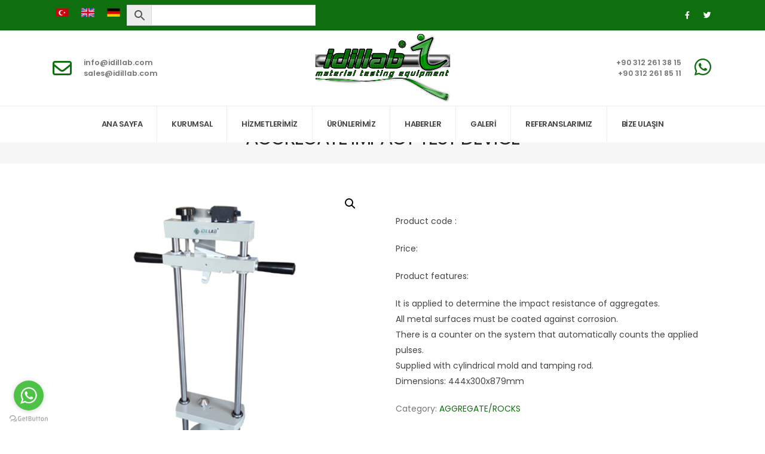

--- FILE ---
content_type: text/html; charset=UTF-8
request_url: https://www.idillab.com/aggregate-impact-test-device/
body_size: 12622
content:
<!DOCTYPE html>
<html lang="tr" data-style-switcher-options="{'changeLogo': false, 'borderRadius': 0, 'colorPrimary': '#099CF4', 'colorSecondary': '#0C61E0', 'colorTertiary': '#2baab1', 'colorQuaternary': '#383f48'}">
<head>
<!-- Basic -->
<meta charset="utf-8">
<meta name="viewport" content="width=device-width, initial-scale=1">
<title>İdillab Makina</title>   
<meta name="keywords" content="Asfalt-Bitüm Test Cihazları,Yağ ve Petrol Test Cihazları,Agrega-Kaya Test Cihazları,Bitümlü Membran Test Cihazları,Zemin Test Cihazları,Ankara Test Cihazları,Beton Test Cihazları, Çelik Test Cihazları,Kireç Test Cihazları,Plastik Test Cihazları,Çimento-Harç Test Cihazları,Laboratuvar Ekipmanları,Tablet Makinesi,Pelet Test Cihazları,İş Makineleri" />
<meta name="description" content="İDİLLAB 10 yıl boyunca sahip olduğu bilgi ve tecrübeyi, siz değerli müşterileri ile paylaşmanın heyecanını duyar. Kurulduğu günden itibaren malzeme test ekipmanları konusunda üretim ve ARGE yapan uzman kadroya sahip olan şirketimiz;Beton-Asfalt-Agrega-Zemin-Çimento-Kireç-Alçi-Yalıtım vb malzemelerin kalite kontrol test ekipmanlarını imal etmektedir.">
<link rel="icon" href="https://www.idillab.com/wp-content/themes/idillab/img/idil/favicon.png" type="image/x-icon" />
<meta name="viewport" content="width=device-width, initial-scale=1, minimum-scale=1.0, shrink-to-fit=no">
<link id="googleFonts" href="https://fonts.googleapis.com/css?family=Poppins:300,400,500,600,700,800%7CShadows+Into+Light%7CPlayfair+Display:400&amp;display=swap" rel="stylesheet" type="text/css">
<!-- <link rel="stylesheet" href="https://www.idillab.com/wp-content/themes/idillab/vendor/bootstrap/css/bootstrap.min.css"> -->
<!-- <link rel="stylesheet" href="https://www.idillab.com/wp-content/themes/idillab/vendor/fontawesome-free/css/all.min.css"> -->
<!-- <link rel="stylesheet" href="https://www.idillab.com/wp-content/themes/idillab/vendor/animate/animate.compat.css"> -->
<!-- <link rel="stylesheet" href="https://www.idillab.com/wp-content/themes/idillab/vendor/simple-line-icons/css/simple-line-icons.min.css"> -->
<!-- <link rel="stylesheet" href="https://www.idillab.com/wp-content/themes/idillab/vendor/owl.carousel/assets/owl.carousel.min.css"> -->
<!-- <link rel="stylesheet" href="https://www.idillab.com/wp-content/themes/idillab/vendor/owl.carousel/assets/owl.theme.default.min.css"> -->
<!-- <link rel="stylesheet" href="https://www.idillab.com/wp-content/themes/idillab/vendor/magnific-popup/magnific-popup.min.css"> -->
<!-- <link rel="stylesheet" href="https://www.idillab.com/wp-content/themes/idillab/css/theme.css"> -->
<!-- <link rel="stylesheet" href="https://www.idillab.com/wp-content/themes/idillab/css/theme-elements.css"> -->
<!-- <link rel="stylesheet" href="https://www.idillab.com/wp-content/themes/idillab/css/theme-blog.css"> -->
<!-- <link rel="stylesheet" href="https://www.idillab.com/wp-content/themes/idillab/css/theme-shop.css"> -->
<!-- <link id="skinCSS" rel="stylesheet" href="https://www.idillab.com/wp-content/themes/idillab/css/skins/skin-corporate-8.css"> -->
<!-- <link rel="stylesheet" href="https://www.idillab.com/wp-content/themes/idillab/css/custom.css"> -->
<link rel="stylesheet" type="text/css" href="//www.idillab.com/wp-content/cache/wpfc-minified/moxa1a8y/dtyos.css" media="all"/>
<script src='//www.idillab.com/wp-content/cache/wpfc-minified/kc5j2w3z/w559.js' type="text/javascript"></script>
<!-- <script src="https://www.idillab.com/wp-content/themes/idillab/vendor/modernizr/modernizr.min.js"></script> -->
<meta name='robots' content='max-image-preview:large' />
<link rel="alternate" title="oEmbed (JSON)" type="application/json+oembed" href="https://www.idillab.com/wp-json/oembed/1.0/embed?url=https%3A%2F%2Fwww.idillab.com%2Faggregate-impact-test-device%2F&#038;lang=tr" />
<link rel="alternate" title="oEmbed (XML)" type="text/xml+oembed" href="https://www.idillab.com/wp-json/oembed/1.0/embed?url=https%3A%2F%2Fwww.idillab.com%2Faggregate-impact-test-device%2F&#038;format=xml&#038;lang=tr" />
<style id='wp-img-auto-sizes-contain-inline-css' type='text/css'>
img:is([sizes=auto i],[sizes^="auto," i]){contain-intrinsic-size:3000px 1500px}
/*# sourceURL=wp-img-auto-sizes-contain-inline-css */
</style>
<style id='wp-block-library-inline-css' type='text/css'>
:root{--wp-block-synced-color:#7a00df;--wp-block-synced-color--rgb:122,0,223;--wp-bound-block-color:var(--wp-block-synced-color);--wp-editor-canvas-background:#ddd;--wp-admin-theme-color:#007cba;--wp-admin-theme-color--rgb:0,124,186;--wp-admin-theme-color-darker-10:#006ba1;--wp-admin-theme-color-darker-10--rgb:0,107,160.5;--wp-admin-theme-color-darker-20:#005a87;--wp-admin-theme-color-darker-20--rgb:0,90,135;--wp-admin-border-width-focus:2px}@media (min-resolution:192dpi){:root{--wp-admin-border-width-focus:1.5px}}.wp-element-button{cursor:pointer}:root .has-very-light-gray-background-color{background-color:#eee}:root .has-very-dark-gray-background-color{background-color:#313131}:root .has-very-light-gray-color{color:#eee}:root .has-very-dark-gray-color{color:#313131}:root .has-vivid-green-cyan-to-vivid-cyan-blue-gradient-background{background:linear-gradient(135deg,#00d084,#0693e3)}:root .has-purple-crush-gradient-background{background:linear-gradient(135deg,#34e2e4,#4721fb 50%,#ab1dfe)}:root .has-hazy-dawn-gradient-background{background:linear-gradient(135deg,#faaca8,#dad0ec)}:root .has-subdued-olive-gradient-background{background:linear-gradient(135deg,#fafae1,#67a671)}:root .has-atomic-cream-gradient-background{background:linear-gradient(135deg,#fdd79a,#004a59)}:root .has-nightshade-gradient-background{background:linear-gradient(135deg,#330968,#31cdcf)}:root .has-midnight-gradient-background{background:linear-gradient(135deg,#020381,#2874fc)}:root{--wp--preset--font-size--normal:16px;--wp--preset--font-size--huge:42px}.has-regular-font-size{font-size:1em}.has-larger-font-size{font-size:2.625em}.has-normal-font-size{font-size:var(--wp--preset--font-size--normal)}.has-huge-font-size{font-size:var(--wp--preset--font-size--huge)}.has-text-align-center{text-align:center}.has-text-align-left{text-align:left}.has-text-align-right{text-align:right}.has-fit-text{white-space:nowrap!important}#end-resizable-editor-section{display:none}.aligncenter{clear:both}.items-justified-left{justify-content:flex-start}.items-justified-center{justify-content:center}.items-justified-right{justify-content:flex-end}.items-justified-space-between{justify-content:space-between}.screen-reader-text{border:0;clip-path:inset(50%);height:1px;margin:-1px;overflow:hidden;padding:0;position:absolute;width:1px;word-wrap:normal!important}.screen-reader-text:focus{background-color:#ddd;clip-path:none;color:#444;display:block;font-size:1em;height:auto;left:5px;line-height:normal;padding:15px 23px 14px;text-decoration:none;top:5px;width:auto;z-index:100000}html :where(.has-border-color){border-style:solid}html :where([style*=border-top-color]){border-top-style:solid}html :where([style*=border-right-color]){border-right-style:solid}html :where([style*=border-bottom-color]){border-bottom-style:solid}html :where([style*=border-left-color]){border-left-style:solid}html :where([style*=border-width]){border-style:solid}html :where([style*=border-top-width]){border-top-style:solid}html :where([style*=border-right-width]){border-right-style:solid}html :where([style*=border-bottom-width]){border-bottom-style:solid}html :where([style*=border-left-width]){border-left-style:solid}html :where(img[class*=wp-image-]){height:auto;max-width:100%}:where(figure){margin:0 0 1em}html :where(.is-position-sticky){--wp-admin--admin-bar--position-offset:var(--wp-admin--admin-bar--height,0px)}@media screen and (max-width:600px){html :where(.is-position-sticky){--wp-admin--admin-bar--position-offset:0px}}
/*# sourceURL=wp-block-library-inline-css */
</style><style id='global-styles-inline-css' type='text/css'>
:root{--wp--preset--aspect-ratio--square: 1;--wp--preset--aspect-ratio--4-3: 4/3;--wp--preset--aspect-ratio--3-4: 3/4;--wp--preset--aspect-ratio--3-2: 3/2;--wp--preset--aspect-ratio--2-3: 2/3;--wp--preset--aspect-ratio--16-9: 16/9;--wp--preset--aspect-ratio--9-16: 9/16;--wp--preset--color--black: #000000;--wp--preset--color--cyan-bluish-gray: #abb8c3;--wp--preset--color--white: #ffffff;--wp--preset--color--pale-pink: #f78da7;--wp--preset--color--vivid-red: #cf2e2e;--wp--preset--color--luminous-vivid-orange: #ff6900;--wp--preset--color--luminous-vivid-amber: #fcb900;--wp--preset--color--light-green-cyan: #7bdcb5;--wp--preset--color--vivid-green-cyan: #00d084;--wp--preset--color--pale-cyan-blue: #8ed1fc;--wp--preset--color--vivid-cyan-blue: #0693e3;--wp--preset--color--vivid-purple: #9b51e0;--wp--preset--gradient--vivid-cyan-blue-to-vivid-purple: linear-gradient(135deg,rgb(6,147,227) 0%,rgb(155,81,224) 100%);--wp--preset--gradient--light-green-cyan-to-vivid-green-cyan: linear-gradient(135deg,rgb(122,220,180) 0%,rgb(0,208,130) 100%);--wp--preset--gradient--luminous-vivid-amber-to-luminous-vivid-orange: linear-gradient(135deg,rgb(252,185,0) 0%,rgb(255,105,0) 100%);--wp--preset--gradient--luminous-vivid-orange-to-vivid-red: linear-gradient(135deg,rgb(255,105,0) 0%,rgb(207,46,46) 100%);--wp--preset--gradient--very-light-gray-to-cyan-bluish-gray: linear-gradient(135deg,rgb(238,238,238) 0%,rgb(169,184,195) 100%);--wp--preset--gradient--cool-to-warm-spectrum: linear-gradient(135deg,rgb(74,234,220) 0%,rgb(151,120,209) 20%,rgb(207,42,186) 40%,rgb(238,44,130) 60%,rgb(251,105,98) 80%,rgb(254,248,76) 100%);--wp--preset--gradient--blush-light-purple: linear-gradient(135deg,rgb(255,206,236) 0%,rgb(152,150,240) 100%);--wp--preset--gradient--blush-bordeaux: linear-gradient(135deg,rgb(254,205,165) 0%,rgb(254,45,45) 50%,rgb(107,0,62) 100%);--wp--preset--gradient--luminous-dusk: linear-gradient(135deg,rgb(255,203,112) 0%,rgb(199,81,192) 50%,rgb(65,88,208) 100%);--wp--preset--gradient--pale-ocean: linear-gradient(135deg,rgb(255,245,203) 0%,rgb(182,227,212) 50%,rgb(51,167,181) 100%);--wp--preset--gradient--electric-grass: linear-gradient(135deg,rgb(202,248,128) 0%,rgb(113,206,126) 100%);--wp--preset--gradient--midnight: linear-gradient(135deg,rgb(2,3,129) 0%,rgb(40,116,252) 100%);--wp--preset--font-size--small: 13px;--wp--preset--font-size--medium: 20px;--wp--preset--font-size--large: 36px;--wp--preset--font-size--x-large: 42px;--wp--preset--spacing--20: 0.44rem;--wp--preset--spacing--30: 0.67rem;--wp--preset--spacing--40: 1rem;--wp--preset--spacing--50: 1.5rem;--wp--preset--spacing--60: 2.25rem;--wp--preset--spacing--70: 3.38rem;--wp--preset--spacing--80: 5.06rem;--wp--preset--shadow--natural: 6px 6px 9px rgba(0, 0, 0, 0.2);--wp--preset--shadow--deep: 12px 12px 50px rgba(0, 0, 0, 0.4);--wp--preset--shadow--sharp: 6px 6px 0px rgba(0, 0, 0, 0.2);--wp--preset--shadow--outlined: 6px 6px 0px -3px rgb(255, 255, 255), 6px 6px rgb(0, 0, 0);--wp--preset--shadow--crisp: 6px 6px 0px rgb(0, 0, 0);}:where(.is-layout-flex){gap: 0.5em;}:where(.is-layout-grid){gap: 0.5em;}body .is-layout-flex{display: flex;}.is-layout-flex{flex-wrap: wrap;align-items: center;}.is-layout-flex > :is(*, div){margin: 0;}body .is-layout-grid{display: grid;}.is-layout-grid > :is(*, div){margin: 0;}:where(.wp-block-columns.is-layout-flex){gap: 2em;}:where(.wp-block-columns.is-layout-grid){gap: 2em;}:where(.wp-block-post-template.is-layout-flex){gap: 1.25em;}:where(.wp-block-post-template.is-layout-grid){gap: 1.25em;}.has-black-color{color: var(--wp--preset--color--black) !important;}.has-cyan-bluish-gray-color{color: var(--wp--preset--color--cyan-bluish-gray) !important;}.has-white-color{color: var(--wp--preset--color--white) !important;}.has-pale-pink-color{color: var(--wp--preset--color--pale-pink) !important;}.has-vivid-red-color{color: var(--wp--preset--color--vivid-red) !important;}.has-luminous-vivid-orange-color{color: var(--wp--preset--color--luminous-vivid-orange) !important;}.has-luminous-vivid-amber-color{color: var(--wp--preset--color--luminous-vivid-amber) !important;}.has-light-green-cyan-color{color: var(--wp--preset--color--light-green-cyan) !important;}.has-vivid-green-cyan-color{color: var(--wp--preset--color--vivid-green-cyan) !important;}.has-pale-cyan-blue-color{color: var(--wp--preset--color--pale-cyan-blue) !important;}.has-vivid-cyan-blue-color{color: var(--wp--preset--color--vivid-cyan-blue) !important;}.has-vivid-purple-color{color: var(--wp--preset--color--vivid-purple) !important;}.has-black-background-color{background-color: var(--wp--preset--color--black) !important;}.has-cyan-bluish-gray-background-color{background-color: var(--wp--preset--color--cyan-bluish-gray) !important;}.has-white-background-color{background-color: var(--wp--preset--color--white) !important;}.has-pale-pink-background-color{background-color: var(--wp--preset--color--pale-pink) !important;}.has-vivid-red-background-color{background-color: var(--wp--preset--color--vivid-red) !important;}.has-luminous-vivid-orange-background-color{background-color: var(--wp--preset--color--luminous-vivid-orange) !important;}.has-luminous-vivid-amber-background-color{background-color: var(--wp--preset--color--luminous-vivid-amber) !important;}.has-light-green-cyan-background-color{background-color: var(--wp--preset--color--light-green-cyan) !important;}.has-vivid-green-cyan-background-color{background-color: var(--wp--preset--color--vivid-green-cyan) !important;}.has-pale-cyan-blue-background-color{background-color: var(--wp--preset--color--pale-cyan-blue) !important;}.has-vivid-cyan-blue-background-color{background-color: var(--wp--preset--color--vivid-cyan-blue) !important;}.has-vivid-purple-background-color{background-color: var(--wp--preset--color--vivid-purple) !important;}.has-black-border-color{border-color: var(--wp--preset--color--black) !important;}.has-cyan-bluish-gray-border-color{border-color: var(--wp--preset--color--cyan-bluish-gray) !important;}.has-white-border-color{border-color: var(--wp--preset--color--white) !important;}.has-pale-pink-border-color{border-color: var(--wp--preset--color--pale-pink) !important;}.has-vivid-red-border-color{border-color: var(--wp--preset--color--vivid-red) !important;}.has-luminous-vivid-orange-border-color{border-color: var(--wp--preset--color--luminous-vivid-orange) !important;}.has-luminous-vivid-amber-border-color{border-color: var(--wp--preset--color--luminous-vivid-amber) !important;}.has-light-green-cyan-border-color{border-color: var(--wp--preset--color--light-green-cyan) !important;}.has-vivid-green-cyan-border-color{border-color: var(--wp--preset--color--vivid-green-cyan) !important;}.has-pale-cyan-blue-border-color{border-color: var(--wp--preset--color--pale-cyan-blue) !important;}.has-vivid-cyan-blue-border-color{border-color: var(--wp--preset--color--vivid-cyan-blue) !important;}.has-vivid-purple-border-color{border-color: var(--wp--preset--color--vivid-purple) !important;}.has-vivid-cyan-blue-to-vivid-purple-gradient-background{background: var(--wp--preset--gradient--vivid-cyan-blue-to-vivid-purple) !important;}.has-light-green-cyan-to-vivid-green-cyan-gradient-background{background: var(--wp--preset--gradient--light-green-cyan-to-vivid-green-cyan) !important;}.has-luminous-vivid-amber-to-luminous-vivid-orange-gradient-background{background: var(--wp--preset--gradient--luminous-vivid-amber-to-luminous-vivid-orange) !important;}.has-luminous-vivid-orange-to-vivid-red-gradient-background{background: var(--wp--preset--gradient--luminous-vivid-orange-to-vivid-red) !important;}.has-very-light-gray-to-cyan-bluish-gray-gradient-background{background: var(--wp--preset--gradient--very-light-gray-to-cyan-bluish-gray) !important;}.has-cool-to-warm-spectrum-gradient-background{background: var(--wp--preset--gradient--cool-to-warm-spectrum) !important;}.has-blush-light-purple-gradient-background{background: var(--wp--preset--gradient--blush-light-purple) !important;}.has-blush-bordeaux-gradient-background{background: var(--wp--preset--gradient--blush-bordeaux) !important;}.has-luminous-dusk-gradient-background{background: var(--wp--preset--gradient--luminous-dusk) !important;}.has-pale-ocean-gradient-background{background: var(--wp--preset--gradient--pale-ocean) !important;}.has-electric-grass-gradient-background{background: var(--wp--preset--gradient--electric-grass) !important;}.has-midnight-gradient-background{background: var(--wp--preset--gradient--midnight) !important;}.has-small-font-size{font-size: var(--wp--preset--font-size--small) !important;}.has-medium-font-size{font-size: var(--wp--preset--font-size--medium) !important;}.has-large-font-size{font-size: var(--wp--preset--font-size--large) !important;}.has-x-large-font-size{font-size: var(--wp--preset--font-size--x-large) !important;}
/*# sourceURL=global-styles-inline-css */
</style>
<style id='classic-theme-styles-inline-css' type='text/css'>
/*! This file is auto-generated */
.wp-block-button__link{color:#fff;background-color:#32373c;border-radius:9999px;box-shadow:none;text-decoration:none;padding:calc(.667em + 2px) calc(1.333em + 2px);font-size:1.125em}.wp-block-file__button{background:#32373c;color:#fff;text-decoration:none}
/*# sourceURL=/wp-includes/css/classic-themes.min.css */
</style>
<!-- <link rel='stylesheet' id='wpos-slick-style-css' href='https://www.idillab.com/wp-content/plugins/blog-designer-for-post-and-widget/assets/css/slick.css?ver=2.6' type='text/css' media='all' /> -->
<!-- <link rel='stylesheet' id='bdpw-public-css-css' href='https://www.idillab.com/wp-content/plugins/blog-designer-for-post-and-widget/assets/css/bdpw-public.css?ver=2.6' type='text/css' media='all' /> -->
<!-- <link rel='stylesheet' id='contact-form-7-css' href='https://www.idillab.com/wp-content/plugins/contact-form-7/includes/css/styles.css?ver=6.1.4' type='text/css' media='all' /> -->
<!-- <link rel='stylesheet' id='responsive-lightbox-swipebox-css' href='https://www.idillab.com/wp-content/plugins/responsive-lightbox/assets/swipebox/swipebox.min.css?ver=1.5.2' type='text/css' media='all' /> -->
<!-- <link rel='stylesheet' id='photoswipe-css' href='https://www.idillab.com/wp-content/plugins/woocommerce/assets/css/photoswipe/photoswipe.min.css?ver=7.8.2' type='text/css' media='all' /> -->
<!-- <link rel='stylesheet' id='photoswipe-default-skin-css' href='https://www.idillab.com/wp-content/plugins/woocommerce/assets/css/photoswipe/default-skin/default-skin.min.css?ver=7.8.2' type='text/css' media='all' /> -->
<!-- <link rel='stylesheet' id='woocommerce-layout-css' href='https://www.idillab.com/wp-content/plugins/woocommerce/assets/css/woocommerce-layout.css?ver=7.8.2' type='text/css' media='all' /> -->
<link rel="stylesheet" type="text/css" href="//www.idillab.com/wp-content/cache/wpfc-minified/qjtt3gs/1xgnk.css" media="all"/>
<!-- <link rel='stylesheet' id='woocommerce-smallscreen-css' href='https://www.idillab.com/wp-content/plugins/woocommerce/assets/css/woocommerce-smallscreen.css?ver=7.8.2' type='text/css' media='only screen and (max-width: 768px)' /> -->
<link rel="stylesheet" type="text/css" href="//www.idillab.com/wp-content/cache/wpfc-minified/jmt53tdn/w559.css" media="only screen and (max-width: 768px)"/>
<!-- <link rel='stylesheet' id='woocommerce-general-css' href='https://www.idillab.com/wp-content/plugins/woocommerce/assets/css/woocommerce.css?ver=7.8.2' type='text/css' media='all' /> -->
<link rel="stylesheet" type="text/css" href="//www.idillab.com/wp-content/cache/wpfc-minified/kdgend13/w559.css" media="all"/>
<style id='woocommerce-inline-inline-css' type='text/css'>
.woocommerce form .form-row .required { visibility: visible; }
/*# sourceURL=woocommerce-inline-inline-css */
</style>
<!-- <link rel='stylesheet' id='aws-style-css' href='https://www.idillab.com/wp-content/plugins/advanced-woo-search/assets/css/common.min.css?ver=2.83' type='text/css' media='all' /> -->
<!-- <link rel='stylesheet' id='dflip-style-css' href='https://www.idillab.com/wp-content/plugins/3d-flipbook-dflip-lite/assets/css/dflip.min.css?ver=2.4.20' type='text/css' media='all' /> -->
<link rel="stylesheet" type="text/css" href="//www.idillab.com/wp-content/cache/wpfc-minified/qsedfo2z/1xgnk.css" media="all"/>
<!--n2css--><!--n2js--><!-- <script type="text/javascript" src="https://www.idillab.com/wp-includes/js/jquery/jquery.min.js?ver=3.7.1" id="jquery-core-js"></script> -->
<!-- <script type="text/javascript" src="https://www.idillab.com/wp-includes/js/jquery/jquery-migrate.min.js?ver=3.4.1" id="jquery-migrate-js"></script> -->
<!-- <script type="text/javascript" src="https://www.idillab.com/wp-content/plugins/responsive-lightbox/assets/swipebox/jquery.swipebox.min.js?ver=1.5.2" id="responsive-lightbox-swipebox-js"></script> -->
<!-- <script type="text/javascript" src="https://www.idillab.com/wp-includes/js/underscore.min.js?ver=1.13.7" id="underscore-js"></script> -->
<!-- <script type="text/javascript" src="https://www.idillab.com/wp-content/plugins/responsive-lightbox/assets/infinitescroll/infinite-scroll.pkgd.min.js?ver=4.0.1" id="responsive-lightbox-infinite-scroll-js"></script> -->
<script type="text/javascript" id="responsive-lightbox-js-before">
/* <![CDATA[ */
var rlArgs = {"script":"swipebox","selector":"lightbox","customEvents":"","activeGalleries":true,"animation":true,"hideCloseButtonOnMobile":false,"removeBarsOnMobile":false,"hideBars":true,"hideBarsDelay":5000,"videoMaxWidth":1080,"useSVG":true,"loopAtEnd":false,"woocommerce_gallery":false,"ajaxurl":"https:\/\/www.idillab.com\/wp-admin\/admin-ajax.php","nonce":"a351529a36","preview":false,"postId":1074,"scriptExtension":false};
//# sourceURL=responsive-lightbox-js-before
/* ]]> */
</script>
<script src='//www.idillab.com/wp-content/cache/wpfc-minified/g3fyc80w/w559.js' type="text/javascript"></script>
<!-- <script type="text/javascript" src="https://www.idillab.com/wp-content/plugins/responsive-lightbox/js/front.js?ver=2.5.5" id="responsive-lightbox-js"></script> -->
<link rel="https://api.w.org/" href="https://www.idillab.com/wp-json/" /><link rel="alternate" title="JSON" type="application/json" href="https://www.idillab.com/wp-json/wp/v2/product/1074" /><link rel="EditURI" type="application/rsd+xml" title="RSD" href="https://www.idillab.com/xmlrpc.php?rsd" />
<meta name="generator" content="WordPress 6.9" />
<meta name="generator" content="WooCommerce 7.8.2" />
<link rel="canonical" href="https://www.idillab.com/aggregate-impact-test-device/" />
<link rel='shortlink' href='https://www.idillab.com/?p=1074' />
<noscript><style>.woocommerce-product-gallery{ opacity: 1 !important; }</style></noscript>
</head>
<body data-plugin-page-transition>
<div class="body">
<header id="header" data-plugin-options="{'stickyEnabled': true, 'stickyEnableOnBoxed': true, 'stickyEnableOnMobile': false, 'stickyStartAt': 164, 'stickySetTop': '-164px', 'stickyChangeLogo': false}">
<div class="header-body border-0">
<div class="header-top header-top-default border-bottom-0 bg-color-primary">
<div class="container">
<div class="header-row py-2">
<div class="header-column justify-content-start">
<div class="header-row">
<nav class="header-nav-top">
<ul class="nav nav-pills text-uppercase text-2">
<li class="nav-item nav-item-anim-icon">
<a href="https://www.idillab.com/"> <img src="https://www.idillab.com/wp-content/themes/idillab/img/idil/tr.png"></a>
</li>
<li class="nav-item nav-item-anim-icon">
<a href="https://www.idillab.com/en"> <img src="https://www.idillab.com/wp-content/themes/idillab/img/idil/en.png" style="    width: 22px;"></a>
</li>
<li class="nav-item nav-item-anim-icon">
<a href="https://www.idillab.com/de"> <img src="https://www.idillab.com/wp-content/themes/idillab/img/idil/de.png"></a>
</li>           
<li class="nav-item nav-item-anim-icon">
<div class="aws-container" data-url="/?wc-ajax=aws_action" data-siteurl="https://www.idillab.com" data-lang="tr" data-show-loader="true" data-show-more="false" data-show-page="true" data-ajax-search="true" data-show-clear="true" data-mobile-screen="false" data-use-analytics="false" data-min-chars="2" data-buttons-order="3" data-timeout="300" data-is-mobile="false" data-page-id="1074" data-tax="" ><form class="aws-search-form" action="https://www.idillab.com/" method="get" role="search" ><div class="aws-wrapper"><label class="aws-search-label" for="693d108e3617b"></label><input type="search" name="s" id="693d108e3617b" value="" class="aws-search-field" placeholder="" autocomplete="off" /><input type="hidden" name="post_type" value="product"><input type="hidden" name="type_aws" value="true"><input type="hidden" name="lang" value="tr"><div class="aws-search-clear"><span>×</span></div><div class="aws-loader"></div></div><div class="aws-search-btn aws-form-btn"><span class="aws-search-btn_icon"><svg focusable="false" xmlns="http://www.w3.org/2000/svg" viewBox="0 0 24 24" width="24px"><path d="M15.5 14h-.79l-.28-.27C15.41 12.59 16 11.11 16 9.5 16 5.91 13.09 3 9.5 3S3 5.91 3 9.5 5.91 16 9.5 16c1.61 0 3.09-.59 4.23-1.57l.27.28v.79l5 4.99L20.49 19l-4.99-5zm-6 0C7.01 14 5 11.99 5 9.5S7.01 5 9.5 5 14 7.01 14 9.5 11.99 14 9.5 14z"></path></svg></span></div></form></div>                                                </li>
</ul>
</nav>
</div>
</div>
<div class="header-column justify-content-end">
<div class="header-row">
<ul class="header-social-icons social-icons d-none d-sm-block social-icons-clean social-icons-icon-light">
<li class="social-icons-facebook"><a href="https://www.facebook.com/idillab" target="_blank" title="Facebook"><i class="fab fa-facebook-f"></i></a></li>
<li class="social-icons-twitter"><a href="https://twitter.com/i/flow/login?redirect_after_login=%2Fidillab" target="_blank" title="Twitter"><i class="fab fa-twitter"></i></a></li>
</ul>
</div>
</div>
</div>
</div>
</div>
<div class="header-container container">
<div class="header-row py-1">
<div class="header-column justify-content-start w-50 order-md-1 d-none d-md-flex">
<div class="header-row">
<ul class="header-extra-info">
<li class="m-0">
<div class="feature-box feature-box-style-2 align-items-center">
<div class="feature-box-icon">
<i class="far fa-envelope text-7 p-relative"></i>
</div>
<div class="feature-box-info">
<p class="pb-0 font-weight-semibold line-height-5 text-2">
<a href="mailto:info@idillab.com" class="text-color-default text-color-hover-primary text-decoration-none">info@idillab.com</a><br>
<a href="mailto:sales@idillab.com" class="text-color-default text-color-hover-primary text-decoration-none">sales@idillab.com</a></p>
</div>
</div>
</li>
</ul>
</div>
</div>
<div class="header-column justify-content-start justify-content-md-center order-1 order-md-2">
<div class="header-row">
<div class="header-logo">
<a href="https://www.idillab.com/">
<img src="https://www.idillab.com/wp-content/themes/idillab/img/idil/logo-idil.png" style="width: 230px;" alt="Asfalt-Bitüm Test Cihazları,Yağ ve Petrol Test Cihazları,Agrega-Kaya Test Cihazları,Bitümlü Membran Test Cihazları,Zemin Test Cihazları,Ankara Test Cihazları,Beton Test Cihazları, Çelik Test Cihazları,Kireç Test Cihazları,Plastik Test Cihazları,Çimento-Harç Test Cihazları,Laboratuvar Ekipmanları,Tablet Makinesi,Pelet Test Cihazları,İş Makineleri"  >
</a>
</div>
</div>
</div>
<div class="header-column justify-content-end w-50 order-2 order-md-3 mobil-contact-gizle">
<div class="header-row">
<ul class="header-extra-info">
<li class="m-0">
<div class="feature-box reverse-allres feature-box-style-2 align-items-center">
<div class="feature-box-icon">
<i class="fab fa-whatsapp text-7 p-relative" style="top: -2px;"></i>
</div>
<div class="feature-box-info">
<p class="pb-0 font-weight-semibold line-height-5 text-2">
<a href="tel:+90 312 261 38 15" class="text-color-default text-color-hover-primary text-decoration-none"> +90 312 261 38 15</a><br>
<a href="tel:+90 312 261 85 11" class="text-color-default text-color-hover-primary text-decoration-none"> +90 312 261 85 11</a></p>
</div>
</div>
</li>
</ul>
</div>
</div>
</div>
</div>
<div class="header-nav-bar header-nav-bar-top-border bg-light">
<div class="header-container container">
<div class="header-row">
<div class="header-column">
<div class="header-row justify-content-end">
<div class="header-nav p-0">
<div class="header-nav header-nav-line header-nav-divisor header-nav-spaced justify-content-lg-center">
<div class="header-nav-main header-nav-main-square header-nav-main-effect-1 header-nav-main-sub-effect-1">
<nav class="collapse">
<ul class="nav nav-pills flex-column flex-lg-row" id="mainNav">
<li><a class="dropdown-item" href="https://www.idillab.com/">ANA SAYFA</a></li>
<li class="dropdown">
<a class="dropdown-item dropdown-toggle" href="#">
KURUMSAL
</a>
<ul class="dropdown-menu">
<li><a class="dropdown-item" href="https://www.idillab.com/hakkimizda">Hakkımızda</a></li>
<li><a class="dropdown-item" href="https://www.idillab.com/vizyon-misyon">Vizyon & Misyon</a></li>
<li><a class="dropdown-item" href="https://www.idillab.com/insan-kaynaklari">İnsan Kaynakları</a></li>
</ul>
</li>
<li class="dropdown">
<a class="dropdown-item dropdown-toggle" href="#">
HİZMETLERİMİZ
</a>
<ul class="dropdown-menu">
<li><a class="dropdown-item" href="https://www.idillab.com/hizmetlerimiz">Hizmetlerimiz</a></li>
<li><a class="dropdown-item" href="https://www.idillab.com/mobil-laboratuvar">Mobil Laboratuvar</a></li>
</ul>
</li>
<li class="dropdown dropdown-mega">
<a class="dropdown-item dropdown-toggle" href="#">
ÜRÜNLERİMİZ
</a>
<ul class="dropdown-menu">
<li>
<div class="dropdown-mega-content">
<div class="row">
<div class="col-lg-2">
<span class="dropdown-mega-sub-title">ÜRÜNLERİMİZ</span>
<ul class="dropdown-mega-sub-nav">
<li><a class="dropdown-item" href="https://www.idillab.com/beton-test-cihazlari">BETON</a></li>
<li><a class="dropdown-item" href="https://www.idillab.com/cimento-harc-test-cihazlari">ÇİMENTO/HARÇ</a></li>
<li><a class="dropdown-item" href="https://www.idillab.com/asfalt-bitum-test-cihazlari">ASFALT/BİTÜM</a></li>
<li><a class="dropdown-item" href="https://www.idillab.com/yag-ve-petrol-test-cihazlari">YAĞ VE PETROL</a></li>
<li><a class="dropdown-item" href="https://www.idillab.com/agrega-kaya">AGREGA/KAYA</a></li>
</ul>
</div>
<div class="col-lg-2">
<span class="dropdown-mega-sub-title">ÜRÜNLERİMİZ</span>
<ul class="dropdown-mega-sub-nav">
<li><a class="dropdown-item" href="https://www.idillab.com/toprak-zemin">TOPRAK/ZEMİN</a></li>
<li><a class="dropdown-item" href="https://www.idillab.com/celik-test-cihazlari">ÇELİK </a></li>
<li><a class="dropdown-item" href="https://www.idillab.com/bitumlu-membran-test-cihazlari">BİTÜMLÜ MEMBRAN</a></li>
<li><a class="dropdown-item" href="https://www.idillab.com/kirec-test-cihazlari">KİREÇ </a></li>
<li><a class="dropdown-item" href="https://www.idillab.com/plastik-test-cihazlari">PLASTİK </a></li>
</ul>
</div>
<div class="col-lg-3">
<span class="dropdown-mega-sub-title">ÜRÜNLERİMİZ</span>
<ul class="dropdown-mega-sub-nav">
<li><a class="dropdown-item" href="https://www.idillab.com/egitim-setleri">EĞİTİM SETLERİ</a></li>
<li><a class="dropdown-item" href="https://www.idillab.com/laboratuvar-ekipmanlari">LABORATUVAR EKİPMANLARI</a></li>
<li><a class="dropdown-item" href="https://www.idillab.com/tablet-makinasi">TABLET MAKİNASI</a></li>
<li><a class="dropdown-item" href="https://www.idillab.com/pelet-test-cihazlari">PELET TEST CİHAZLARI</a></li>
<li><a class="dropdown-item" href="https://www.idillab.com/is-makinalari">İŞ MAKİNALARI</a></li>
</ul>
</div>
<div class="col-lg-5 mobil-menu-resim">
<ul class="dropdown-mega-sub-nav">
<li><img src="https://www.idillab.com/wp-content/themes/idillab/img/idil/menu-resim.jpg"></li>
</ul>
</div>
</div>
</div>
</li>
</ul>
</li>
<li><a class="dropdown-item" href="https://www.idillab.com/haberler">HABERLER</a></li>
<li class="dropdown">
<a class="dropdown-item dropdown-toggle" href="#">
GALERİ
</a>
<ul class="dropdown-menu">
<li><a class="dropdown-item" href="https://www.idillab.com/fotograf-galeri">Fotoğraf Galeri</a></li>
<li><a class="dropdown-item" href="#">Video Galeri</a></li>
</ul>
</li>
<li><a class="dropdown-item" href="https://www.idillab.com/referanslarimiz">REFERANSLARIMIZ</a></li>
<li><a class="dropdown-item" href="https://www.idillab.com/bize-ulasin">BİZE ULAŞIN</a></li>
</ul>
</nav>
</div>
<button class="btn header-btn-collapse-nav" data-bs-toggle="collapse" data-bs-target=".header-nav-main nav">
<i class="fas fa-bars"></i>
</button>
</div>
</div>
</div>
</div>
</div>
</div>
</div>
</div>
</header>
<section class="page-header page-header-modern bg-color-light-scale-1 page-header-md">
<div class="container">
<div class="row">
<div class="col-md-12 align-self-center p-static order-2 text-center">
<h1 class="text-dark text-8">AGGREGATE IMPACT TEST DEVICE</h1>
</div>
<div class="col-md-12 align-self-center order-1">
<ul class="breadcrumb d-block text-center">
<li><a href="https://www.idillab.com/"><i class="fa fa-home"></i></a></li>
<li class="active">AGGREGATE IMPACT TEST DEVICE</li>
</ul>
</div>
</div>
</div>
</section>
<div class="container" >
<div class="row" style="display: block;">
<p><div class="woocommerce">			<div class="single-product" data-product-page-preselected-id="0">
<div class="woocommerce-notices-wrapper"></div><div id="product-1074" class="product type-product post-1074 status-publish first instock product_cat-aggregate-rocks1 has-post-thumbnail shipping-taxable product-type-simple">
<div class="woocommerce-product-gallery woocommerce-product-gallery--with-images woocommerce-product-gallery--columns-4 images" data-columns="4" style="opacity: 0; transition: opacity .25s ease-in-out;">
<div class="woocommerce-product-gallery__wrapper">
<div data-thumb="https://www.idillab.com/wp-content/uploads/2023/10/e31-1-100x100.png" data-thumb-alt="" class="woocommerce-product-gallery__image"><a href="https://www.idillab.com/wp-content/uploads/2023/10/e31-1.png" data-rel="lightbox-image-0" data-rl_title="" data-rl_caption=""><img fetchpriority="high" decoding="async" width="500" height="500" src="https://www.idillab.com/wp-content/uploads/2023/10/e31-1.png" class="wp-post-image" alt="" title="" data-caption="" data-src="https://www.idillab.com/wp-content/uploads/2023/10/e31-1.png" data-large_image="https://www.idillab.com/wp-content/uploads/2023/10/e31-1.png" data-large_image_width="500" data-large_image_height="500" srcset="https://www.idillab.com/wp-content/uploads/2023/10/e31-1.png 500w, https://www.idillab.com/wp-content/uploads/2023/10/e31-1-300x300.png 300w, https://www.idillab.com/wp-content/uploads/2023/10/e31-1-150x150.png 150w, https://www.idillab.com/wp-content/uploads/2023/10/e31-1-100x100.png 100w" sizes="(max-width: 500px) 100vw, 500px" /></a></div>	</div>
</div>
<div class="summary entry-summary">
<p class="price"></p>
<div class="woocommerce-product-details__short-description">
<p>Product code :</p>
<p>Price:</p>
<p>Product features:</p>
<p>It is applied to determine the impact resistance of aggregates.<br />
All metal surfaces must be coated against corrosion.<br />
There is a counter on the system that automatically counts the applied pulses.<br />
Supplied with cylindrical mold and tamping rod.<br />
Dimensions: 444x300x879mm</p>
</div>
<div class="product_meta">
<span class="posted_in">Category: <a href="https://www.idillab.com/aggregate-rocks1/" rel="tag">AGGREGATE/ROCKS</a></span>
</div>
</div>
<div class="woocommerce-tabs wc-tabs-wrapper">
<ul class="tabs wc-tabs" role="tablist">
<li class="description_tab" id="tab-title-description" role="tab" aria-controls="tab-description">
<a href="#tab-description">
Description					</a>
</li>
</ul>
<div class="woocommerce-Tabs-panel woocommerce-Tabs-panel--description panel entry-content wc-tab" id="tab-description" role="tabpanel" aria-labelledby="tab-title-description">
<h2>Description</h2>
<div class="verdana">Contact us for detailed information.</div>
</div>
</div>
<section class="related products">
<h2>Related products</h2>
<ul class="products columns-4">
<li class="product type-product post-1024 status-publish first instock product_cat-aggregate-rocks1 has-post-thumbnail shipping-taxable product-type-simple">
<a href="https://www.idillab.com/methylene-blue-experiment-set/" class="woocommerce-LoopProduct-link woocommerce-loop-product__link"><img decoding="async" width="300" height="300" src="https://www.idillab.com/wp-content/uploads/2023/10/e6-1-300x300.png" class="attachment-woocommerce_thumbnail size-woocommerce_thumbnail" alt="" srcset="https://www.idillab.com/wp-content/uploads/2023/10/e6-1-300x300.png 300w, https://www.idillab.com/wp-content/uploads/2023/10/e6-1-150x150.png 150w, https://www.idillab.com/wp-content/uploads/2023/10/e6-1-100x100.png 100w, https://www.idillab.com/wp-content/uploads/2023/10/e6-1.png 500w" sizes="(max-width: 300px) 100vw, 300px" /><h2 class="woocommerce-loop-product__title">METHYLENE BLUE EXPERIMENT SET</h2>
</a><a href="https://www.idillab.com/methylene-blue-experiment-set/" data-quantity="1" class="button product_type_simple" data-product_id="1024" data-product_sku="" aria-label="Read more about &ldquo;METHYLENE BLUE EXPERIMENT SET&rdquo;" aria-describedby="" rel="nofollow">Read more</a></li>
<li class="product type-product post-1048 status-publish instock product_cat-aggregate-rocks1 has-post-thumbnail shipping-taxable product-type-simple">
<a href="https://www.idillab.com/mill-grinder/" class="woocommerce-LoopProduct-link woocommerce-loop-product__link"><img decoding="async" width="300" height="300" src="https://www.idillab.com/wp-content/uploads/2023/10/e18-1-300x300.png" class="attachment-woocommerce_thumbnail size-woocommerce_thumbnail" alt="" srcset="https://www.idillab.com/wp-content/uploads/2023/10/e18-1-300x300.png 300w, https://www.idillab.com/wp-content/uploads/2023/10/e18-1-150x150.png 150w, https://www.idillab.com/wp-content/uploads/2023/10/e18-1-100x100.png 100w, https://www.idillab.com/wp-content/uploads/2023/10/e18-1.png 500w" sizes="(max-width: 300px) 100vw, 300px" /><h2 class="woocommerce-loop-product__title">MILL GRINDER</h2>
</a><a href="https://www.idillab.com/mill-grinder/" data-quantity="1" class="button product_type_simple" data-product_id="1048" data-product_sku="" aria-label="Read more about &ldquo;MILL GRINDER&rdquo;" aria-describedby="" rel="nofollow">Read more</a></li>
<li class="product type-product post-1026 status-publish instock product_cat-aggregate-rocks1 has-post-thumbnail shipping-taxable product-type-simple">
<a href="https://www.idillab.com/natural-stone-cutting-machine/" class="woocommerce-LoopProduct-link woocommerce-loop-product__link"><img loading="lazy" decoding="async" width="300" height="300" src="https://www.idillab.com/wp-content/uploads/2023/10/e7-1-300x300.png" class="attachment-woocommerce_thumbnail size-woocommerce_thumbnail" alt="" srcset="https://www.idillab.com/wp-content/uploads/2023/10/e7-1-300x300.png 300w, https://www.idillab.com/wp-content/uploads/2023/10/e7-1-150x150.png 150w, https://www.idillab.com/wp-content/uploads/2023/10/e7-1-100x100.png 100w, https://www.idillab.com/wp-content/uploads/2023/10/e7-1.png 500w" sizes="auto, (max-width: 300px) 100vw, 300px" /><h2 class="woocommerce-loop-product__title">NATURAL STONE CUTTING MACHINE</h2>
</a><a href="https://www.idillab.com/natural-stone-cutting-machine/" data-quantity="1" class="button product_type_simple" data-product_id="1026" data-product_sku="" aria-label="Read more about &ldquo;NATURAL STONE CUTTING MACHINE&rdquo;" aria-describedby="" rel="nofollow">Read more</a></li>
<li class="product type-product post-1050 status-publish last instock product_cat-aggregate-rocks1 has-post-thumbnail shipping-taxable product-type-simple">
<a href="https://www.idillab.com/large-capacity-region/" class="woocommerce-LoopProduct-link woocommerce-loop-product__link"><img loading="lazy" decoding="async" width="300" height="300" src="https://www.idillab.com/wp-content/uploads/2023/10/e19-1-300x300.png" class="attachment-woocommerce_thumbnail size-woocommerce_thumbnail" alt="" srcset="https://www.idillab.com/wp-content/uploads/2023/10/e19-1-300x300.png 300w, https://www.idillab.com/wp-content/uploads/2023/10/e19-1-150x150.png 150w, https://www.idillab.com/wp-content/uploads/2023/10/e19-1-100x100.png 100w, https://www.idillab.com/wp-content/uploads/2023/10/e19-1.png 500w" sizes="auto, (max-width: 300px) 100vw, 300px" /><h2 class="woocommerce-loop-product__title">LARGE CAPACITY REGION</h2>
</a><a href="https://www.idillab.com/large-capacity-region/" data-quantity="1" class="button product_type_simple" data-product_id="1050" data-product_sku="" aria-label="Read more about &ldquo;LARGE CAPACITY REGION&rdquo;" aria-describedby="" rel="nofollow">Read more</a></li>
</ul>
</section>
</div>
</div>
</div></p>
<br>
</div>
</div>
<footer id="footer">
<div class="container">
<div class="footer-ribbon">
<span>BİZİMLE İLETİŞİME GEÇİN</span>
</div>
<div class="row py-5 my-4" style="padding-bottom: 0rem !important;     margin-bottom: 0rem !important;">
<div class="col-md-6 col-lg-3">
<h5 class="text-4 text-color-light mb-3">HAKKIMIZDA</h5>
<p style="color: #efefef;">
Şirketimiz; Beton, Asfalt, Agrega, Zemin, Çimento, Kireç, Alçı, Yalıtım vb. malzemelerin kalite kontrol test ekipmanlarını imal etmektedir.
</p>
<h5 class="text-4 text-color-light mb-3">SOSYAL MEDYA</h5>
<ul class="social-icons social-icons-clean-with-border social-icons-medium">
<li class="social-icons-twitter mx-2">
<a href="https://twitter.com/i/flow/login?redirect_after_login=%2Fidillab" class="no-footer-css" target="_blank" title="Twitter"><i class="fab fa-twitter"></i></a>
</li>
<li class="social-icons-facebook">
<a href="https://www.facebook.com/idillab" class="no-footer-css" target="_blank" title="Facebook"><i class="fab fa-facebook-f"></i></a>
</li>
</ul>
</div>
<div class="col-md-6 col-lg-2 mb-5 mb-lg-0">
<h5 class="text-4 text-color-light mb-3">ÜRÜNLER</h5>
<ul class="list list-unstyled mb-0">
<li class="mb-0"><a href="https://www.idillab.com/beton-test-cihazlari">Beton</a></li>
<li class="mb-0"><a href="https://www.idillab.com/celik-test-cihazlari">Çelik</a></li>
<li class="mb-0"><a href="https://www.idillab.com/kirec-test-cihazlari">Kireç</a></li>
<li class="mb-0"><a href="https://www.idillab.com/plastik-test-cihazlari">Plastik</a></li>
<li class="mb-0"><a href="https://www.idillab.com/cimento-harc-test-cihazlari">Çimento-Harç</a></li>
</ul>
</div>
<div class="col-md-6 col-lg-2 mb-5 mb-lg-0">
<h5 class="text-4 text-color-light mb-3">ÜRÜNLER</h5>
<ul class="list list-unstyled mb-0">
<li class="mb-0"><a href="https://www.idillab.com/egitim-setleri">Eğitim Setleri</a></li>
<li class="mb-0"><a href="https://www.idillab.com/laboratuvar-ekipmanlari">Laboratuvar Ekipmanları</a></li>
<li class="mb-0"><a href="https://www.idillab.com/tablet-makinasi">Tablet Makinesi</a></li>
<li class="mb-0"><a href="https://www.idillab.com/pelet-test-cihazlari">Pelet Test Cihazları</a></li>
<li class="mb-0"><a href="https://www.idillab.com/is-makinalari">İş Makineleri</a></li>
</ul>
</div>
<div class="col-md-6 col-lg-2 mb-5 mb-lg-0">
<h5 class="text-4 text-color-light mb-3">ÜRÜNLER</h5>
<ul class="list list-unstyled mb-0">
<li class="mb-0"><a href="https://www.idillab.com/asfalt-bitum-test-cihazlari">Asfalt-Bitüm</a></li>
<li class="mb-0"><a href="https://www.idillab.com/yag-ve-petrol-test-cihazlari">Yağ ve Petrol</a></li>
<li class="mb-0"><a href="https://www.idillab.com/agrega-kaya">Agrega-Kaya</a></li>
<li class="mb-0"><a href="https://www.idillab.com/toprak-zemin">Toprak-Zemin</a></li>
<li class="mb-0"><a href="https://www.idillab.com/bitumlu-membran-test-cihazlari">Bitümlü Membran</a></li>
</ul>
</div>
<div class="col-md-6 col-lg-3 mb-5 mb-lg-0">
<h5 class="text-4 text-color-light mb-3">İLETİŞİM BİLGİLERİ</h5>
<ul class="list list-unstyled">
<li>
<i class="fas fa-phone top-6" style="color: #efefef;"></i> <a href="tel:+90 312 261 38 15">+90 312 261 38 15</a>
</li>
<li>
<i class="fas fa-phone top-6" style="color: #efefef;"></i> <a href="tel:+90 312 261 85 11">+90 312 261 85 11</a>
</li>
<li>
<i class="fas fa-phone top-6" style="color: #efefef;"></i> <a href="tel:+90 532 624 76 78">+90 532 624 76 78</a>
</li>
<li>
<i class="fas fa-envelope top-6"style="color: #efefef;"></i> <a href="mailto:sales@idillab.com">sales@idillab.com</a>
</li>
<li>
<i class="fas fa-envelope top-6" style="color: #efefef;"></i> <a href="mailto:info@idillab.com">info@idillab.com</a>
</li>
<li style="color: #efefef; font-size: 13px;">
<i class="fas fa-map-marker-alt top-6" style="color: #efefef;"></i> İmalat: İ.O.S.B. Arı Sanayi Sitesi 1471 Sokak No:60 İVOGSAN ANKARA/TÜRKİYE
</li>
<li style="color: #efefef; font-size: 13px;">
<i class="fas fa-map-marker-alt top-6" style="color: #efefef;"></i> Satış: Topçu Mahallesi 1521 Sokak No:44/14 Elvankent/ANKARA/TÜRKİYE
</li>
</ul>
</div>
</div>
</div>
<div class="footer-copyright">
<div class="container py-2">
<div class="row py-1">
<div class="col-lg-12 d-flex align-items-center justify-content-center justify-content-lg-start mb-4 mb-lg-0">
<p><a>  © 2023 İDİLLAB MAKİNA. All Rights Reserved Designed by </a> | <a href="https://www.oxit.com.tr/" style="color:#1661a7" target="_blank">OXIT BİLİŞİM TEKNOLOJİLERİ</a>
</p>
</div>
</div>
</div>
</div>
</footer>
</div>
<script type="text/javascript">
(function () {
var options = {
whatsapp: "+90 532 624 76 78", // WhatsApp number
call_to_action: "Whatsapp", // Call to action
position: "left", // Position may be 'right' or 'left'
};
var proto = document.location.protocol, host = "getbutton.io", url = proto + "//static." + host;
var s = document.createElement('script'); s.type = 'text/javascript'; s.async = true; s.src = url + '/widget-send-button/js/init.js';
s.onload = function () { WhWidgetSendButton.init(host, proto, options); };
var x = document.getElementsByTagName('script')[0]; x.parentNode.insertBefore(s, x);
})();
</script>
<script src="https://www.idillab.com/wp-content/themes/idillab/vendor/plugins/js/plugins.min.js"></script>
<script src="https://www.idillab.com/wp-content/themes/idillab/js/theme.js"></script>
<script src="https://www.idillab.com/wp-content/themes/idillab/js/theme.init.js"></script>
</body>
<script type="speculationrules">
{"prefetch":[{"source":"document","where":{"and":[{"href_matches":"/*"},{"not":{"href_matches":["/wp-*.php","/wp-admin/*","/wp-content/uploads/*","/wp-content/*","/wp-content/plugins/*","/wp-content/themes/idillab/*","/*\\?(.+)"]}},{"not":{"selector_matches":"a[rel~=\"nofollow\"]"}},{"not":{"selector_matches":".no-prefetch, .no-prefetch a"}}]},"eagerness":"conservative"}]}
</script>
<div class="pswp" tabindex="-1" role="dialog" aria-hidden="true">
<div class="pswp__bg"></div>
<div class="pswp__scroll-wrap">
<div class="pswp__container">
<div class="pswp__item"></div>
<div class="pswp__item"></div>
<div class="pswp__item"></div>
</div>
<div class="pswp__ui pswp__ui--hidden">
<div class="pswp__top-bar">
<div class="pswp__counter"></div>
<button class="pswp__button pswp__button--close" aria-label="Close (Esc)"></button>
<button class="pswp__button pswp__button--share" aria-label="Share"></button>
<button class="pswp__button pswp__button--fs" aria-label="Toggle fullscreen"></button>
<button class="pswp__button pswp__button--zoom" aria-label="Zoom in/out"></button>
<div class="pswp__preloader">
<div class="pswp__preloader__icn">
<div class="pswp__preloader__cut">
<div class="pswp__preloader__donut"></div>
</div>
</div>
</div>
</div>
<div class="pswp__share-modal pswp__share-modal--hidden pswp__single-tap">
<div class="pswp__share-tooltip"></div>
</div>
<button class="pswp__button pswp__button--arrow--left" aria-label="Previous (arrow left)"></button>
<button class="pswp__button pswp__button--arrow--right" aria-label="Next (arrow right)"></button>
<div class="pswp__caption">
<div class="pswp__caption__center"></div>
</div>
</div>
</div>
</div>
<script data-cfasync="false">
window.dFlipLocation = 'https://www.idillab.com/wp-content/plugins/3d-flipbook-dflip-lite/assets/';
window.dFlipWPGlobal = {"text":{"toggleSound":"Turn on\/off Sound","toggleThumbnails":"Toggle Thumbnails","toggleOutline":"Toggle Outline\/Bookmark","previousPage":"Previous Page","nextPage":"Next Page","toggleFullscreen":"Toggle Fullscreen","zoomIn":"Zoom In","zoomOut":"Zoom Out","toggleHelp":"Toggle Help","singlePageMode":"Single Page Mode","doublePageMode":"Double Page Mode","downloadPDFFile":"Download PDF File","gotoFirstPage":"Goto First Page","gotoLastPage":"Goto Last Page","share":"Share","mailSubject":"I wanted you to see this FlipBook","mailBody":"Check out this site {{url}}","loading":"DearFlip: Loading "},"viewerType":"flipbook","moreControls":"download,pageMode,startPage,endPage,sound","hideControls":"","scrollWheel":"false","backgroundColor":"#777","backgroundImage":"","height":"auto","paddingLeft":"20","paddingRight":"20","controlsPosition":"bottom","duration":800,"soundEnable":"true","enableDownload":"true","showSearchControl":"false","showPrintControl":"false","enableAnnotation":false,"enableAnalytics":"false","webgl":"true","hard":"none","maxTextureSize":"1600","rangeChunkSize":"524288","zoomRatio":1.5,"stiffness":3,"pageMode":"0","singlePageMode":"0","pageSize":"0","autoPlay":"false","autoPlayDuration":5000,"autoPlayStart":"false","linkTarget":"2","sharePrefix":"flipbook-"};
</script>
<script type="text/javascript" src="https://www.idillab.com/wp-includes/js/dist/hooks.min.js?ver=dd5603f07f9220ed27f1" id="wp-hooks-js"></script>
<script type="text/javascript" src="https://www.idillab.com/wp-includes/js/dist/i18n.min.js?ver=c26c3dc7bed366793375" id="wp-i18n-js"></script>
<script type="text/javascript" id="wp-i18n-js-after">
/* <![CDATA[ */
wp.i18n.setLocaleData( { 'text direction\u0004ltr': [ 'ltr' ] } );
//# sourceURL=wp-i18n-js-after
/* ]]> */
</script>
<script type="text/javascript" src="https://www.idillab.com/wp-content/plugins/contact-form-7/includes/swv/js/index.js?ver=6.1.4" id="swv-js"></script>
<script type="text/javascript" id="contact-form-7-js-translations">
/* <![CDATA[ */
( function( domain, translations ) {
var localeData = translations.locale_data[ domain ] || translations.locale_data.messages;
localeData[""].domain = domain;
wp.i18n.setLocaleData( localeData, domain );
} )( "contact-form-7", {"translation-revision-date":"2024-07-22 17:28:11+0000","generator":"GlotPress\/4.0.1","domain":"messages","locale_data":{"messages":{"":{"domain":"messages","plural-forms":"nplurals=2; plural=n > 1;","lang":"tr"},"This contact form is placed in the wrong place.":["Bu ileti\u015fim formu yanl\u0131\u015f yere yerle\u015ftirilmi\u015f."],"Error:":["Hata:"]}},"comment":{"reference":"includes\/js\/index.js"}} );
//# sourceURL=contact-form-7-js-translations
/* ]]> */
</script>
<script type="text/javascript" id="contact-form-7-js-before">
/* <![CDATA[ */
var wpcf7 = {
"api": {
"root": "https:\/\/www.idillab.com\/wp-json\/",
"namespace": "contact-form-7\/v1"
}
};
//# sourceURL=contact-form-7-js-before
/* ]]> */
</script>
<script type="text/javascript" src="https://www.idillab.com/wp-content/plugins/contact-form-7/includes/js/index.js?ver=6.1.4" id="contact-form-7-js"></script>
<script type="text/javascript" src="https://www.idillab.com/wp-content/plugins/woocommerce/assets/js/jquery-blockui/jquery.blockUI.min.js?ver=2.7.0-wc.7.8.2" id="jquery-blockui-js"></script>
<script type="text/javascript" id="wc-add-to-cart-js-extra">
/* <![CDATA[ */
var wc_add_to_cart_params = {"ajax_url":"/wp-admin/admin-ajax.php","wc_ajax_url":"/?wc-ajax=%%endpoint%%","i18n_view_cart":"View cart","cart_url":"https://www.idillab.com","is_cart":"","cart_redirect_after_add":"no"};
//# sourceURL=wc-add-to-cart-js-extra
/* ]]> */
</script>
<script type="text/javascript" src="https://www.idillab.com/wp-content/plugins/woocommerce/assets/js/frontend/add-to-cart.min.js?ver=7.8.2" id="wc-add-to-cart-js"></script>
<script type="text/javascript" src="https://www.idillab.com/wp-content/plugins/woocommerce/assets/js/zoom/jquery.zoom.min.js?ver=1.7.21-wc.7.8.2" id="zoom-js"></script>
<script type="text/javascript" src="https://www.idillab.com/wp-content/plugins/woocommerce/assets/js/flexslider/jquery.flexslider.min.js?ver=2.7.2-wc.7.8.2" id="flexslider-js"></script>
<script type="text/javascript" src="https://www.idillab.com/wp-content/plugins/woocommerce/assets/js/photoswipe/photoswipe.min.js?ver=4.1.1-wc.7.8.2" id="photoswipe-js"></script>
<script type="text/javascript" src="https://www.idillab.com/wp-content/plugins/woocommerce/assets/js/photoswipe/photoswipe-ui-default.min.js?ver=4.1.1-wc.7.8.2" id="photoswipe-ui-default-js"></script>
<script type="text/javascript" id="wc-single-product-js-extra">
/* <![CDATA[ */
var wc_single_product_params = {"i18n_required_rating_text":"Please select a rating","review_rating_required":"yes","flexslider":{"rtl":false,"animation":"slide","smoothHeight":true,"directionNav":false,"controlNav":"thumbnails","slideshow":false,"animationSpeed":500,"animationLoop":false,"allowOneSlide":false},"zoom_enabled":"1","zoom_options":[],"photoswipe_enabled":"1","photoswipe_options":{"shareEl":false,"closeOnScroll":false,"history":false,"hideAnimationDuration":0,"showAnimationDuration":0},"flexslider_enabled":"1"};
//# sourceURL=wc-single-product-js-extra
/* ]]> */
</script>
<script type="text/javascript" src="https://www.idillab.com/wp-content/plugins/woocommerce/assets/js/frontend/single-product.min.js?ver=7.8.2" id="wc-single-product-js"></script>
<script type="text/javascript" src="https://www.idillab.com/wp-content/plugins/woocommerce/assets/js/js-cookie/js.cookie.min.js?ver=2.1.4-wc.7.8.2" id="js-cookie-js"></script>
<script type="text/javascript" id="woocommerce-js-extra">
/* <![CDATA[ */
var woocommerce_params = {"ajax_url":"/wp-admin/admin-ajax.php","wc_ajax_url":"/?wc-ajax=%%endpoint%%"};
//# sourceURL=woocommerce-js-extra
/* ]]> */
</script>
<script type="text/javascript" src="https://www.idillab.com/wp-content/plugins/woocommerce/assets/js/frontend/woocommerce.min.js?ver=7.8.2" id="woocommerce-js"></script>
<script type="text/javascript" id="aws-script-js-extra">
/* <![CDATA[ */
var aws_vars = {"sale":"Sale!","sku":"SKU: ","showmore":"View all results","noresults":"Nothing found"};
//# sourceURL=aws-script-js-extra
/* ]]> */
</script>
<script type="text/javascript" src="https://www.idillab.com/wp-content/plugins/advanced-woo-search/assets/js/common.min.js?ver=2.83" id="aws-script-js"></script>
<script type="text/javascript" id="pll_cookie_script-js-after">
/* <![CDATA[ */
(function() {
var expirationDate = new Date();
expirationDate.setTime( expirationDate.getTime() + 31536000 * 1000 );
document.cookie = "pll_language=tr; expires=" + expirationDate.toUTCString() + "; path=/; secure; SameSite=Lax";
}());
//# sourceURL=pll_cookie_script-js-after
/* ]]> */
</script>
<script type="text/javascript" src="https://www.idillab.com/wp-content/plugins/3d-flipbook-dflip-lite/assets/js/dflip.min.js?ver=2.4.20" id="dflip-script-js"></script>
</html><!-- WP Fastest Cache file was created in 0.856 seconds, on 13 December 2025 @ 10:06 -->

--- FILE ---
content_type: application/javascript
request_url: https://www.idillab.com/wp-content/themes/idillab/js/theme.init.js
body_size: 1384
content:
(function($){'use strict';if(typeof theme.PluginScrollToTop!=='undefined'){theme.PluginScrollToTop.initialize();}
var tooltipTriggerList=[].slice.call(document.querySelectorAll('[data-bs-toggle="tooltip"]'))
var tooltipList=tooltipTriggerList.map(function(tooltipTriggerEl){return new bootstrap.Tooltip(tooltipTriggerEl)});var popoverTriggerList=[].slice.call(document.querySelectorAll('[data-bs-toggle="popover"]'))
var popoverList=popoverTriggerList.map(function(popoverTriggerEl){return new bootstrap.Popover(popoverTriggerEl)});if($.isFunction($.validator)&&typeof theme.PluginValidation!=='undefined'){theme.PluginValidation.initialize();}
if($.isFunction($.fn['themePluginAnimate'])&&$('[data-appear-animation]').length){theme.fn.dynIntObsInit('[data-appear-animation], [data-appear-animation-svg]','themePluginAnimate',theme.PluginAnimate.defaults);}
if($.isFunction($.fn['themePluginAnimatedContent'])){theme.fn.intObsInit('[data-plugin-animated-letters]:not(.manual), .animated-letters','themePluginAnimatedContent');theme.fn.intObsInit('[data-plugin-animated-words]:not(.manual), .animated-words','themePluginAnimatedContent');}
if($.isFunction($.fn['themePluginBeforeAfter'])&&$('[data-plugin-before-after]').length){theme.fn.intObsInit('[data-plugin-before-after]:not(.manual)','themePluginBeforeAfter');}
if($.isFunction($.fn['themePluginCarouselLight'])&&$('.owl-carousel-light').length){theme.fn.intObsInit('.owl-carousel-light','themePluginCarouselLight');}
if($.isFunction($.fn['themePluginCarousel'])&&$('[data-plugin-carousel]:not(.manual), .owl-carousel:not(.manual)').length){theme.fn.intObsInit('[data-plugin-carousel]:not(.manual), .owl-carousel:not(.manual)','themePluginCarousel');}
if($.isFunction($.fn['themePluginChartCircular'])&&($('[data-plugin-chart-circular]').length||$('.circular-bar-chart').length)){theme.fn.dynIntObsInit('[data-plugin-chart-circular]:not(.manual), .circular-bar-chart:not(.manual)','themePluginChartCircular',theme.PluginChartCircular.defaults);}
if($.isFunction($.fn['themePluginCountdown'])&&($('[data-plugin-countdown]').length||$('.countdown').length)){theme.fn.intObsInit('[data-plugin-countdown]:not(.manual), .countdown','themePluginCountdown');}
if($.isFunction($.fn['themePluginCounter'])&&($('[data-plugin-counter]').length||$('.counters [data-to]').length)){theme.fn.dynIntObsInit('[data-plugin-counter]:not(.manual), .counters [data-to]','themePluginCounter',theme.PluginCounter.defaults);}
if($.isFunction($.fn['themePluginCursorEffect'])&&$('[data-plugin-cursor-effect]').length){theme.fn.intObsInit('[data-plugin-cursor-effect]:not(.manual)','themePluginCursorEffect');}
if($.isFunction($.fn['themePluginFloatElement'])&&$('[data-plugin-float-element]').length){theme.fn.intObsInit('[data-plugin-float-element], [data-plugin-float-element-svg]','themePluginFloatElement');}
if($.isFunction($.fn['themePluginGDPR'])&&$('[data-plugin-gdpr]').length){$(function(){$('[data-plugin-gdpr]:not(.manual)').each(function(){var $this=$(this),opts;var pluginOptions=theme.fn.getOptions($this.data('plugin-options'));if(pluginOptions)
opts=pluginOptions;$this.themePluginGDPR(opts);});});}
if($.isFunction($.fn['themePluginGDPRWrapper'])&&$('[data-plugin-gdpr-wrapper]').length){$(function(){$('[data-plugin-gdpr-wrapper]:not(.manual)').each(function(){var $this=$(this),opts;var pluginOptions=theme.fn.getOptions($this.data('plugin-options'));if(pluginOptions)
opts=pluginOptions;$this.themePluginGDPRWrapper(opts);});});}
if($.isFunction($.fn['themePluginHoverEffect'])&&$('[data-plugin-hover-effect], .hover-effect-3d').length){theme.fn.intObsInit('[data-plugin-hover-effect]:not(.manual), .hover-effect-3d:not(.manual)','themePluginHoverEffect');}
if($.isFunction($.fn['themePluginIcon'])&&$('[data-icon]').length){theme.fn.dynIntObsInit('[data-icon]:not(.svg-inline--fa)','themePluginIcon',theme.PluginIcon.defaults);}
if($.isFunction($.fn['themePluginInViewportStyle'])&&$('[data-inviewport-style]').length){$(function(){$('[data-inviewport-style]:not(.manual)').each(function(){var $this=$(this),opts;var pluginOptions=theme.fn.getOptions($this.data('plugin-options'));if(pluginOptions)
opts=pluginOptions;$this.themePluginInViewportStyle(opts);});});}
if($.isFunction($.fn['themePluginLightbox'])&&($('[data-plugin-lightbox]').length||$('.lightbox').length)){theme.fn.execOnceTroughEvent('[data-plugin-lightbox]:not(.manual), .lightbox:not(.manual)','mouseover.trigger.lightbox',function(){var $this=$(this),opts;var pluginOptions=theme.fn.getOptions($this.data('plugin-options'));if(pluginOptions)
opts=pluginOptions;$this.themePluginLightbox(opts);});}
if($.isFunction($.fn['themePluginMasonry'])&&$('[data-plugin-masonry]').length){$(function(){$('[data-plugin-masonry]:not(.manual)').each(function(){var $this=$(this),opts;var pluginOptions=theme.fn.getOptions($this.data('plugin-options'));if(pluginOptions)
opts=pluginOptions;$this.themePluginMasonry(opts);});});}
if($.isFunction($.fn['themePluginMatchHeight'])&&$('[data-plugin-match-height]').length){$(function(){$('[data-plugin-match-height]:not(.manual)').each(function(){var $this=$(this),opts;var pluginOptions=theme.fn.getOptions($this.data('plugin-options'));if(pluginOptions)
opts=pluginOptions;$this.themePluginMatchHeight(opts);});});}
if($.isFunction($.fn['themePluginParallax'])&&$('[data-plugin-parallax]').length){theme.fn.intObsInit('[data-plugin-parallax]:not(.manual)','themePluginParallax');}
if($.isFunction($.fn['themePluginProgressBar'])&&($('[data-plugin-progress-bar]')||$('[data-appear-progress-animation]').length)){theme.fn.dynIntObsInit('[data-plugin-progress-bar]:not(.manual), [data-appear-progress-animation]','themePluginProgressBar',theme.PluginProgressBar.defaults);}
if($.isFunction($.fn['themePluginRandomImages'])&&$('[data-plugin-random-images]').length){theme.fn.dynIntObsInit('.plugin-random-images','themePluginRandomImages',theme.PluginRandomImages.defaults);}
if($.isFunction($.fn['themePluginReadMore'])&&$('[data-plugin-readmore]').length){theme.fn.intObsInit('[data-plugin-readmore]:not(.manual)','themePluginReadMore');}
if($.isFunction($.fn['themePluginRevolutionSlider'])&&($('[data-plugin-revolution-slider]').length||$('.slider-container .slider').length)){$(function(){$('[data-plugin-revolution-slider]:not(.manual), .slider-container .slider:not(.manual)').each(function(){var $this=$(this),opts;var pluginOptions=theme.fn.getOptions($this.data('plugin-options'));if(pluginOptions)
opts=pluginOptions;$this.themePluginRevolutionSlider(opts);});});}
if($.isFunction($.fn['themePluginScrollSpy'])&&$('[data-plugin-scroll-spy]').length){$(function(){$('[data-plugin-scroll-spy]:not(.manual)').each(function(){var $this=$(this),opts;var pluginOptions=theme.fn.getOptions($this.data('plugin-options'));if(pluginOptions)
opts=pluginOptions;$this.themePluginScrollSpy(opts);});});}
if($.isFunction($.fn['nanoScroller'])&&$('[data-plugin-scrollable]').length){theme.fn.intObsInit('[data-plugin-scrollable]','themePluginScrollable');}
if($.isFunction($.fn['themePluginSectionScroll'])&&$('[data-plugin-section-scroll]').length){$(function(){$('[data-plugin-section-scroll]:not(.manual)').each(function(){var $this=$(this),opts;var pluginOptions=theme.fn.getOptions($this.data('plugin-options'));if(pluginOptions)
opts=pluginOptions;$this.themePluginSectionScroll(opts);});});}
if($.isFunction($.fn['themePluginSort'])&&($('[data-plugin-sort]').length||$('.sort-source').length)){theme.fn.intObsInit('[data-plugin-sort]:not(.manual), .sort-source:not(.manual)','themePluginSort');}
if($.isFunction($.fn['themePluginStarRating'])&&$('[data-plugin-star-rating]').length){theme.fn.intObsInit('[data-plugin-star-rating]:not(.manual)','themePluginStarRating');}
if($.isFunction($.fn['themePluginSticky'])&&$('[data-plugin-sticky]').length){theme.fn.execOnceTroughWindowEvent(window,'scroll.trigger.sticky',function(){$('[data-plugin-sticky]:not(.manual)').each(function(){var $this=$(this),opts;var pluginOptions=theme.fn.getOptions($this.data('plugin-options'));if(pluginOptions)
opts=pluginOptions;$this.themePluginSticky(opts);});});}
if($.isFunction($.fn['themePluginToggle'])&&$('[data-plugin-toggle]').length){theme.fn.intObsInit('[data-plugin-toggle]:not(.manual)','themePluginToggle');}
if($.isFunction($.fn['themePluginTweets'])&&$('[data-plugin-tweets]').length){$(function(){$('[data-plugin-tweets]:not(.manual)').each(function(){var $this=$(this),opts;var pluginOptions=theme.fn.getOptions($this.data('plugin-options'));if(pluginOptions)
opts=pluginOptions;$this.themePluginTweets(opts);});});}
if($.isFunction($.fn['themePluginVideoBackground'])&&$('[data-plugin-video-background]').length){theme.fn.intObsInit('[data-plugin-video-background]:not(.manual)','themePluginVideoBackground');}
if(typeof theme.StickyHeader!=='undefined'){theme.StickyHeader.initialize();}
if(typeof theme.Nav!=='undefined'){theme.Nav.initialize();}
if(typeof theme.Search!=='undefined'&&($('#searchForm').length||$('.header-nav-features-search-reveal').length)){theme.Search.initialize();}
if(typeof theme.Newsletter!=='undefined'&&$('#newsletterForm').length){theme.fn.intObs('#newsletterForm','theme.Newsletter.initialize();',{});}
if(typeof theme.Account!=='undefined'&&($('#headerAccount').length||$('#headerSignUp').length||$('#headerSignIn').length||$('#headerRecover').length||$('#headerRecoverCancel').length)){theme.Account.initialize();}}).apply(this,[jQuery]);